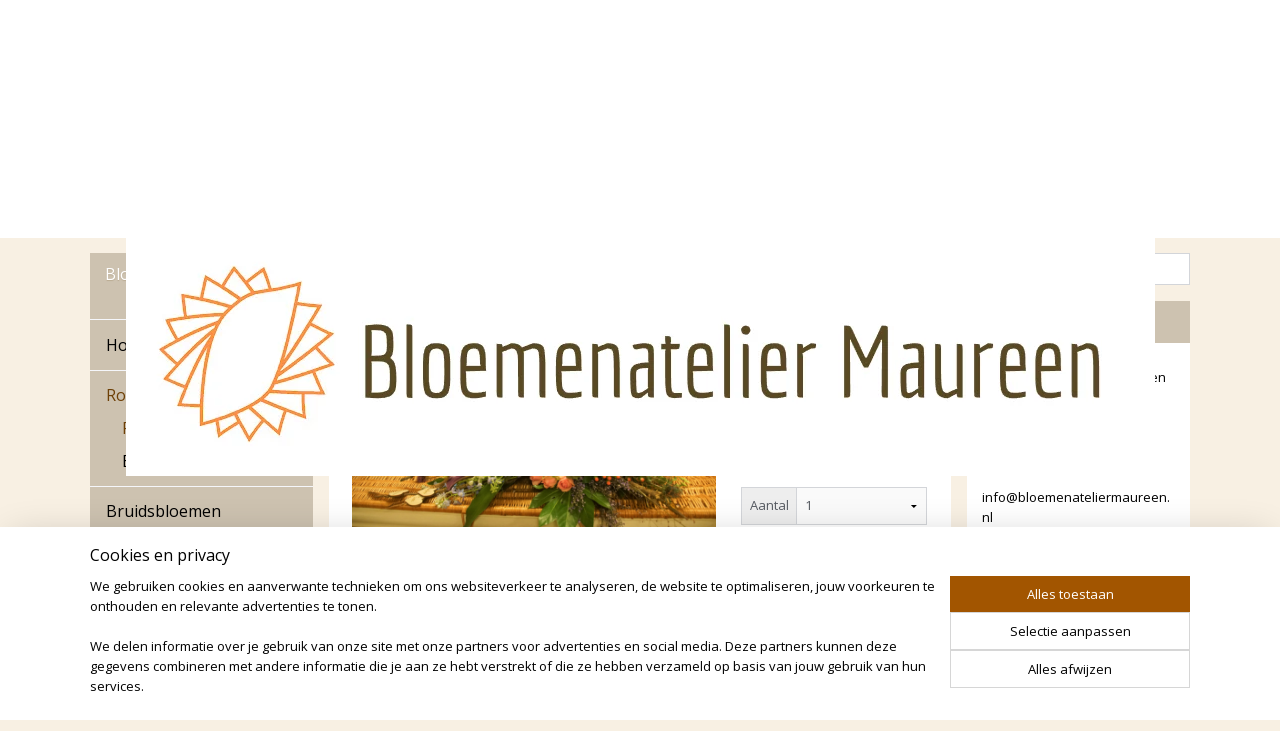

--- FILE ---
content_type: text/html; charset=UTF-8
request_url: https://www.bloemenateliermaureen.nl/a-69481418/rouwarrangementen/rouwarrangement-luxe/
body_size: 13368
content:
<!DOCTYPE html>
<!--[if lt IE 7]>
<html lang="nl"
      class="no-js lt-ie9 lt-ie8 lt-ie7 secure"> <![endif]-->
<!--[if IE 7]>
<html lang="nl"
      class="no-js lt-ie9 lt-ie8 is-ie7 secure"> <![endif]-->
<!--[if IE 8]>
<html lang="nl"
      class="no-js lt-ie9 is-ie8 secure"> <![endif]-->
<!--[if gt IE 8]><!-->
<html lang="nl" class="no-js secure">
<!--<![endif]-->
<head prefix="og: http://ogp.me/ns#">
    <meta http-equiv="Content-Type" content="text/html; charset=UTF-8"/>

    <title>Rouwarrangement luxe | Rouwarrangementen | Bloemenatelier Maureen</title>
    <meta name="robots" content="noarchive"/>
    <meta name="robots" content="index,follow,noodp,noydir"/>
    
    <meta name="verify-v1" content="RWoc0MP0IzUZtWyoEJLpMl73HoJr35MZ9GhJX4ffRvs"/>
        <meta name="google-site-verification" content="RWoc0MP0IzUZtWyoEJLpMl73HoJr35MZ9GhJX4ffRvs"/>
    <meta name="viewport" content="width=device-width, initial-scale=1.0"/>
    <meta name="revisit-after" content="1 days"/>
    <meta name="generator" content="Mijnwebwinkel"/>
    <meta name="web_author" content="https://www.mijnwebwinkel.nl/"/>

    

    <meta property="og:site_name" content="Bloemenatelier Maureen"/>

        <meta property="og:title" content="Rouwarrangement luxe"/>
    <meta property="og:description" content="90-110 cm"/>
    <meta property="og:type" content="product"/>
    <meta property="og:image" content="https://cdn.myonlinestore.eu/9453e7c7-6be1-11e9-a722-44a8421b9960/image/cache/article/9349606a4cc5352bc66fc342ced92b9b54e0da88.jpg"/>
        <meta property="og:image" content="https://cdn.myonlinestore.eu/9453e7c7-6be1-11e9-a722-44a8421b9960/image/cache/article/342b52cef0fac11ae2cd7e2bfc5ddb67625ce818.jpg"/>
        <meta property="og:image" content="https://cdn.myonlinestore.eu/9453e7c7-6be1-11e9-a722-44a8421b9960/image/cache/article/fc3a27dfaba70e4c65a0692703344b49972c391d.jpg"/>
        <meta property="og:url" content="https://www.bloemenateliermaureen.nl/a-69481418/rouwarrangementen/rouwarrangement-luxe/"/>

    <link rel="preload" as="style" href="https://static.myonlinestore.eu/assets/../js/fancybox/jquery.fancybox.css?20260114074236"
          onload="this.onload=null;this.rel='stylesheet'">
    <noscript>
        <link rel="stylesheet" href="https://static.myonlinestore.eu/assets/../js/fancybox/jquery.fancybox.css?20260114074236">
    </noscript>

    <link rel="stylesheet" type="text/css" href="https://asset.myonlinestore.eu/8SC7qBSlFjYG4zB7pEIMBZ72ti15rQn.css"/>

    <link rel="preload" as="style" href="https://static.myonlinestore.eu/assets/../fonts/fontawesome-6.4.2/css/fontawesome.min.css?20260114074236"
          onload="this.onload=null;this.rel='stylesheet'">
    <link rel="preload" as="style" href="https://static.myonlinestore.eu/assets/../fonts/fontawesome-6.4.2/css/solid.min.css?20260114074236"
          onload="this.onload=null;this.rel='stylesheet'">
    <link rel="preload" as="style" href="https://static.myonlinestore.eu/assets/../fonts/fontawesome-6.4.2/css/brands.min.css?20260114074236"
          onload="this.onload=null;this.rel='stylesheet'">
    <link rel="preload" as="style" href="https://static.myonlinestore.eu/assets/../fonts/fontawesome-6.4.2/css/v4-shims.min.css?20260114074236"
          onload="this.onload=null;this.rel='stylesheet'">
    <noscript>
        <link rel="stylesheet" href="https://static.myonlinestore.eu/assets/../fonts/font-awesome-4.1.0/css/font-awesome.4.1.0.min.css?20260114074236">
    </noscript>

    <link rel="preconnect" href="https://static.myonlinestore.eu/" crossorigin />
    <link rel="dns-prefetch" href="https://static.myonlinestore.eu/" />
    <link rel="preconnect" href="https://cdn.myonlinestore.eu" crossorigin />
    <link rel="dns-prefetch" href="https://cdn.myonlinestore.eu" />

    <script type="text/javascript" src="https://static.myonlinestore.eu/assets/../js/modernizr.js?20260114074236"></script>
        
    <link rel="canonical" href="https://www.bloemenateliermaureen.nl/a-69481418/rouwarrangementen/rouwarrangement-luxe/"/>
    <link rel="icon" type="image/png" href="https://cdn.myonlinestore.eu/9453e7c7-6be1-11e9-a722-44a8421b9960/favicon-16x16.png?t=1768641298"
              sizes="16x16"/>
    <link rel="icon" type="image/png" href="https://cdn.myonlinestore.eu/9453e7c7-6be1-11e9-a722-44a8421b9960/favicon-32x32.png?t=1768641298"
              sizes="32x32"/>
    <link rel="icon" type="image/png" href="https://cdn.myonlinestore.eu/9453e7c7-6be1-11e9-a722-44a8421b9960/favicon-96x96.png?t=1768641298"
              sizes="96x96"/>
    <script>
        var _rollbarConfig = {
        accessToken: 'd57a2075769e4401ab611d78421f1c89',
        captureUncaught: false,
        captureUnhandledRejections: false,
        verbose: false,
        payload: {
            environment: 'prod',
            person: {
                id: 404191,
            },
            ignoredMessages: [
                'request aborted',
                'network error',
                'timeout'
            ]
        },
        reportLevel: 'error'
    };
    // Rollbar Snippet
    !function(r){var e={};function o(n){if(e[n])return e[n].exports;var t=e[n]={i:n,l:!1,exports:{}};return r[n].call(t.exports,t,t.exports,o),t.l=!0,t.exports}o.m=r,o.c=e,o.d=function(r,e,n){o.o(r,e)||Object.defineProperty(r,e,{enumerable:!0,get:n})},o.r=function(r){"undefined"!=typeof Symbol&&Symbol.toStringTag&&Object.defineProperty(r,Symbol.toStringTag,{value:"Module"}),Object.defineProperty(r,"__esModule",{value:!0})},o.t=function(r,e){if(1&e&&(r=o(r)),8&e)return r;if(4&e&&"object"==typeof r&&r&&r.__esModule)return r;var n=Object.create(null);if(o.r(n),Object.defineProperty(n,"default",{enumerable:!0,value:r}),2&e&&"string"!=typeof r)for(var t in r)o.d(n,t,function(e){return r[e]}.bind(null,t));return n},o.n=function(r){var e=r&&r.__esModule?function(){return r.default}:function(){return r};return o.d(e,"a",e),e},o.o=function(r,e){return Object.prototype.hasOwnProperty.call(r,e)},o.p="",o(o.s=0)}([function(r,e,o){var n=o(1),t=o(4);_rollbarConfig=_rollbarConfig||{},_rollbarConfig.rollbarJsUrl=_rollbarConfig.rollbarJsUrl||"https://cdnjs.cloudflare.com/ajax/libs/rollbar.js/2.14.4/rollbar.min.js",_rollbarConfig.async=void 0===_rollbarConfig.async||_rollbarConfig.async;var a=n.setupShim(window,_rollbarConfig),l=t(_rollbarConfig);window.rollbar=n.Rollbar,a.loadFull(window,document,!_rollbarConfig.async,_rollbarConfig,l)},function(r,e,o){var n=o(2);function t(r){return function(){try{return r.apply(this,arguments)}catch(r){try{console.error("[Rollbar]: Internal error",r)}catch(r){}}}}var a=0;function l(r,e){this.options=r,this._rollbarOldOnError=null;var o=a++;this.shimId=function(){return o},"undefined"!=typeof window&&window._rollbarShims&&(window._rollbarShims[o]={handler:e,messages:[]})}var i=o(3),s=function(r,e){return new l(r,e)},d=function(r){return new i(s,r)};function c(r){return t(function(){var e=Array.prototype.slice.call(arguments,0),o={shim:this,method:r,args:e,ts:new Date};window._rollbarShims[this.shimId()].messages.push(o)})}l.prototype.loadFull=function(r,e,o,n,a){var l=!1,i=e.createElement("script"),s=e.getElementsByTagName("script")[0],d=s.parentNode;i.crossOrigin="",i.src=n.rollbarJsUrl,o||(i.async=!0),i.onload=i.onreadystatechange=t(function(){if(!(l||this.readyState&&"loaded"!==this.readyState&&"complete"!==this.readyState)){i.onload=i.onreadystatechange=null;try{d.removeChild(i)}catch(r){}l=!0,function(){var e;if(void 0===r._rollbarDidLoad){e=new Error("rollbar.js did not load");for(var o,n,t,l,i=0;o=r._rollbarShims[i++];)for(o=o.messages||[];n=o.shift();)for(t=n.args||[],i=0;i<t.length;++i)if("function"==typeof(l=t[i])){l(e);break}}"function"==typeof a&&a(e)}()}}),d.insertBefore(i,s)},l.prototype.wrap=function(r,e,o){try{var n;if(n="function"==typeof e?e:function(){return e||{}},"function"!=typeof r)return r;if(r._isWrap)return r;if(!r._rollbar_wrapped&&(r._rollbar_wrapped=function(){o&&"function"==typeof o&&o.apply(this,arguments);try{return r.apply(this,arguments)}catch(o){var e=o;throw e&&("string"==typeof e&&(e=new String(e)),e._rollbarContext=n()||{},e._rollbarContext._wrappedSource=r.toString(),window._rollbarWrappedError=e),e}},r._rollbar_wrapped._isWrap=!0,r.hasOwnProperty))for(var t in r)r.hasOwnProperty(t)&&(r._rollbar_wrapped[t]=r[t]);return r._rollbar_wrapped}catch(e){return r}};for(var p="log,debug,info,warn,warning,error,critical,global,configure,handleUncaughtException,handleAnonymousErrors,handleUnhandledRejection,captureEvent,captureDomContentLoaded,captureLoad".split(","),u=0;u<p.length;++u)l.prototype[p[u]]=c(p[u]);r.exports={setupShim:function(r,e){if(r){var o=e.globalAlias||"Rollbar";if("object"==typeof r[o])return r[o];r._rollbarShims={},r._rollbarWrappedError=null;var a=new d(e);return t(function(){e.captureUncaught&&(a._rollbarOldOnError=r.onerror,n.captureUncaughtExceptions(r,a,!0),e.wrapGlobalEventHandlers&&n.wrapGlobals(r,a,!0)),e.captureUnhandledRejections&&n.captureUnhandledRejections(r,a,!0);var t=e.autoInstrument;return!1!==e.enabled&&(void 0===t||!0===t||"object"==typeof t&&t.network)&&r.addEventListener&&(r.addEventListener("load",a.captureLoad.bind(a)),r.addEventListener("DOMContentLoaded",a.captureDomContentLoaded.bind(a))),r[o]=a,a})()}},Rollbar:d}},function(r,e){function o(r,e,o){if(e.hasOwnProperty&&e.hasOwnProperty("addEventListener")){for(var n=e.addEventListener;n._rollbarOldAdd&&n.belongsToShim;)n=n._rollbarOldAdd;var t=function(e,o,t){n.call(this,e,r.wrap(o),t)};t._rollbarOldAdd=n,t.belongsToShim=o,e.addEventListener=t;for(var a=e.removeEventListener;a._rollbarOldRemove&&a.belongsToShim;)a=a._rollbarOldRemove;var l=function(r,e,o){a.call(this,r,e&&e._rollbar_wrapped||e,o)};l._rollbarOldRemove=a,l.belongsToShim=o,e.removeEventListener=l}}r.exports={captureUncaughtExceptions:function(r,e,o){if(r){var n;if("function"==typeof e._rollbarOldOnError)n=e._rollbarOldOnError;else if(r.onerror){for(n=r.onerror;n._rollbarOldOnError;)n=n._rollbarOldOnError;e._rollbarOldOnError=n}e.handleAnonymousErrors();var t=function(){var o=Array.prototype.slice.call(arguments,0);!function(r,e,o,n){r._rollbarWrappedError&&(n[4]||(n[4]=r._rollbarWrappedError),n[5]||(n[5]=r._rollbarWrappedError._rollbarContext),r._rollbarWrappedError=null);var t=e.handleUncaughtException.apply(e,n);o&&o.apply(r,n),"anonymous"===t&&(e.anonymousErrorsPending+=1)}(r,e,n,o)};o&&(t._rollbarOldOnError=n),r.onerror=t}},captureUnhandledRejections:function(r,e,o){if(r){"function"==typeof r._rollbarURH&&r._rollbarURH.belongsToShim&&r.removeEventListener("unhandledrejection",r._rollbarURH);var n=function(r){var o,n,t;try{o=r.reason}catch(r){o=void 0}try{n=r.promise}catch(r){n="[unhandledrejection] error getting `promise` from event"}try{t=r.detail,!o&&t&&(o=t.reason,n=t.promise)}catch(r){}o||(o="[unhandledrejection] error getting `reason` from event"),e&&e.handleUnhandledRejection&&e.handleUnhandledRejection(o,n)};n.belongsToShim=o,r._rollbarURH=n,r.addEventListener("unhandledrejection",n)}},wrapGlobals:function(r,e,n){if(r){var t,a,l="EventTarget,Window,Node,ApplicationCache,AudioTrackList,ChannelMergerNode,CryptoOperation,EventSource,FileReader,HTMLUnknownElement,IDBDatabase,IDBRequest,IDBTransaction,KeyOperation,MediaController,MessagePort,ModalWindow,Notification,SVGElementInstance,Screen,TextTrack,TextTrackCue,TextTrackList,WebSocket,WebSocketWorker,Worker,XMLHttpRequest,XMLHttpRequestEventTarget,XMLHttpRequestUpload".split(",");for(t=0;t<l.length;++t)r[a=l[t]]&&r[a].prototype&&o(e,r[a].prototype,n)}}}},function(r,e){function o(r,e){this.impl=r(e,this),this.options=e,function(r){for(var e=function(r){return function(){var e=Array.prototype.slice.call(arguments,0);if(this.impl[r])return this.impl[r].apply(this.impl,e)}},o="log,debug,info,warn,warning,error,critical,global,configure,handleUncaughtException,handleAnonymousErrors,handleUnhandledRejection,_createItem,wrap,loadFull,shimId,captureEvent,captureDomContentLoaded,captureLoad".split(","),n=0;n<o.length;n++)r[o[n]]=e(o[n])}(o.prototype)}o.prototype._swapAndProcessMessages=function(r,e){var o,n,t;for(this.impl=r(this.options);o=e.shift();)n=o.method,t=o.args,this[n]&&"function"==typeof this[n]&&("captureDomContentLoaded"===n||"captureLoad"===n?this[n].apply(this,[t[0],o.ts]):this[n].apply(this,t));return this},r.exports=o},function(r,e){r.exports=function(r){return function(e){if(!e&&!window._rollbarInitialized){for(var o,n,t=(r=r||{}).globalAlias||"Rollbar",a=window.rollbar,l=function(r){return new a(r)},i=0;o=window._rollbarShims[i++];)n||(n=o.handler),o.handler._swapAndProcessMessages(l,o.messages);window[t]=n,window._rollbarInitialized=!0}}}}]);
    // End Rollbar Snippet
    </script>
    <script defer type="text/javascript" src="https://static.myonlinestore.eu/assets/../js/jquery.min.js?20260114074236"></script><script defer type="text/javascript" src="https://static.myonlinestore.eu/assets/../js/mww/shop.js?20260114074236"></script><script defer type="text/javascript" src="https://static.myonlinestore.eu/assets/../js/mww/shop/category.js?20260114074236"></script><script defer type="text/javascript" src="https://static.myonlinestore.eu/assets/../js/fancybox/jquery.fancybox.pack.js?20260114074236"></script><script defer type="text/javascript" src="https://static.myonlinestore.eu/assets/../js/fancybox/jquery.fancybox-thumbs.js?20260114074236"></script><script defer type="text/javascript" src="https://static.myonlinestore.eu/assets/../js/mww/image.js?20260114074236"></script><script defer type="text/javascript" src="https://static.myonlinestore.eu/assets/../js/mww/shop/article.js?20260114074236"></script><script defer type="text/javascript" src="https://static.myonlinestore.eu/assets/../js/mww/product/product.js?20260114074236"></script><script defer type="text/javascript" src="https://static.myonlinestore.eu/assets/../js/mww/product/product.configurator.js?20260114074236"></script><script defer type="text/javascript"
                src="https://static.myonlinestore.eu/assets/../js/mww/product/product.configurator.validator.js?20260114074236"></script><script defer type="text/javascript" src="https://static.myonlinestore.eu/assets/../js/mww/product/product.main.js?20260114074236"></script><script defer type="text/javascript" src="https://static.myonlinestore.eu/assets/../js/mww/navigation.js?20260114074236"></script><script defer type="text/javascript" src="https://static.myonlinestore.eu/assets/../js/delay.js?20260114074236"></script><script defer type="text/javascript" src="https://static.myonlinestore.eu/assets/../js/mww/ajax.js?20260114074236"></script><script defer type="text/javascript" src="https://static.myonlinestore.eu/assets/../js/foundation/foundation.min.js?20260114074236"></script><script defer type="text/javascript" src="https://static.myonlinestore.eu/assets/../js/foundation/foundation/foundation.topbar.js?20260114074236"></script><script defer type="text/javascript" src="https://static.myonlinestore.eu/assets/../js/foundation/foundation/foundation.tooltip.js?20260114074236"></script><script defer type="text/javascript" src="https://static.myonlinestore.eu/assets/../js/mww/deferred.js?20260114074236"></script>
        <script src="https://static.myonlinestore.eu/assets/webpack/bootstrapper.ce10832e.js"></script>
    
    <script src="https://static.myonlinestore.eu/assets/webpack/vendor.85ea91e8.js" defer></script><script src="https://static.myonlinestore.eu/assets/webpack/main.c5872b2c.js" defer></script>
    
    <script src="https://static.myonlinestore.eu/assets/webpack/webcomponents.377dc92a.js" defer></script>
    
    <script src="https://static.myonlinestore.eu/assets/webpack/render.8395a26c.js" defer></script>

    <script>
        window.bootstrapper.add(new Strap('marketingScripts', []));
    </script>
        <script>
  window.dataLayer = window.dataLayer || [];

  function gtag() {
    dataLayer.push(arguments);
  }

    gtag(
    "consent",
    "default",
    {
      "ad_storage": "denied",
      "ad_user_data": "denied",
      "ad_personalization": "denied",
      "analytics_storage": "denied",
      "security_storage": "granted",
      "personalization_storage": "denied",
      "functionality_storage": "denied",
    }
  );

  gtag("js", new Date());
  gtag("config", 'G-HSRC51ENF9', { "groups": "myonlinestore" });gtag("config", 'G-ZJ8R8EW01S');</script>
<script async src="https://www.googletagmanager.com/gtag/js?id=G-HSRC51ENF9"></script>
        <script>
        
    </script>
        
<script>
    var marketingStrapId = 'marketingScripts'
    var marketingScripts = window.bootstrapper.use(marketingStrapId);

    if (marketingScripts === null) {
        marketingScripts = [];
    }

    
    window.bootstrapper.update(new Strap(marketingStrapId, marketingScripts));
</script>
    <noscript>
        <style>ul.products li {
                opacity: 1 !important;
            }</style>
    </noscript>

            <script>
                (function (w, d, s, l, i) {
            w[l] = w[l] || [];
            w[l].push({
                'gtm.start':
                    new Date().getTime(), event: 'gtm.js'
            });
            var f = d.getElementsByTagName(s)[0],
                j = d.createElement(s), dl = l != 'dataLayer' ? '&l=' + l : '';
            j.async = true;
            j.src =
                'https://www.googletagmanager.com/gtm.js?id=' + i + dl;
            f.parentNode.insertBefore(j, f);
        })(window, document, 'script', 'dataLayer', 'GTM-MSQ3L6L');
            </script>

</head>
<body    class="lang-nl_NL layout-width-1100 threeColumn">

    <noscript>
                    <iframe src="https://www.googletagmanager.com/ns.html?id=GTM-MSQ3L6L" height="0" width="0"
                    style="display:none;visibility:hidden"></iframe>
            </noscript>


<header>
    <a tabindex="0" id="skip-link" class="button screen-reader-text" href="#content">Spring naar de hoofdtekst</a>
</header>


<div id="react_element__filter"></div>

<div class="site-container">
    <div class="inner-wrap">
                    <nav class="tab-bar mobile-navigation custom-topbar ">
    <section class="left-button" style="display: none;">
        <a class="mobile-nav-button"
           href="#" data-react-trigger="mobile-navigation-toggle">
                <div   
    aria-hidden role="img"
    class="icon icon--sf-menu
        "
    >
    <svg><use xlink:href="#sf-menu"></use></svg>
    </div>
&#160;
                <span>Menu</span>        </a>
    </section>
    <section class="title-section">
        <span class="title">Bloemenatelier Maureen</span>
    </section>
    <section class="right-button">

                                    
        <a href="/cart/" class="cart-icon hidden">
                <div   
    aria-hidden role="img"
    class="icon icon--sf-shopping-cart
        "
    >
    <svg><use xlink:href="#sf-shopping-cart"></use></svg>
    </div>
            <span class="cart-count" style="display: none"></span>
        </a>
    </section>
</nav>
        
        
        <div class="bg-container custom-css-container"             data-active-language="nl"
            data-current-date="18-01-2026"
            data-category-id="unknown"
            data-article-id="54072794"
            data-article-category-id="3634121"
            data-article-name="Rouwarrangement luxe"
        >
            <noscript class="no-js-message">
                <div class="inner">
                    Javascript is uitgeschakeld.


Zonder Javascript is het niet mogelijk bestellingen te plaatsen in deze webwinkel en zijn een aantal functionaliteiten niet beschikbaar.
                </div>
            </noscript>

            <div id="header">
                <div id="react_root"><!-- --></div>
                <div
                    class="header-bar-top">
                                    </div>

                

        
                
            

<sf-header-image
    class="web-component"
    header-element-height="238px"
    align="center"
    store-name="Bloemenatelier Maureen"
    store-url="https://www.bloemenateliermaureen.nl/"
    background-image-url=""
    mobile-background-image-url=""
    logo-custom-width=""
    logo-custom-height=""
    page-column-width="1100"
    style="
        height: 238px;

        --background-color: #ffffff;
        --background-height: 238px;
        --background-aspect-ratio: 1;
        --scaling-background-aspect-ratio: 2.75;
        --mobile-background-height: 0px;
        --mobile-background-aspect-ratio: 1;
        --color: #3B3B39;
        --logo-custom-width: auto;
        --logo-custom-height: auto;
        --logo-aspect-ratio: 4.3235294117647
        ">
            <a href="https://www.bloemenateliermaureen.nl/" slot="logo" style="max-height: 100%;">
            <img
                src="https://cdn.myonlinestore.eu/9453e7c7-6be1-11e9-a722-44a8421b9960/logo_large.png?t=1768641298"
                alt="Bloemenatelier Maureen"
                style="
                    width: 1029px;
                    height: 100%;
                    display: block;
                    max-height: 400px;
                    "
            />
        </a>
    </sf-header-image>
                <div class="header-bar-bottom">
                                    </div>
            </div>

            
            
            <div id="content" class="columncount-3">
                <div class="row">
                                                                                            <div class="columns large-8 medium-14 large-push-3" id="centercolumn">
    
    
                                    <script>
        window.bootstrapper.add(new Strap('product', {
            id: '54072794',
            name: 'Rouwarrangement luxe',
            value: '325.000000',
            currency: 'EUR'
        }));

        var marketingStrapId = 'marketingScripts'
        var marketingScripts = window.bootstrapper.use(marketingStrapId);

        if (marketingScripts === null) {
            marketingScripts = [];
        }

        marketingScripts.push({
            inline: `if (typeof window.fbq === 'function') {
                window.fbq('track', 'ViewContent', {
                    content_name: "Rouwarrangement luxe",
                    content_ids: ["54072794"],
                    content_type: "product"
                });
            }`,
        });

        window.bootstrapper.update(new Strap(marketingStrapId, marketingScripts));
    </script>
    <div id="react_element__product-events"><!-- --></div>

    <script type="application/ld+json">
        {"@context":"https:\/\/schema.org","@graph":[{"@type":"Product","name":"Rouwarrangement luxe","description":"90-110 cm","offers":{"@type":"Offer","url":"https:\/\/www.bloemenateliermaureen.nl\/a-69481418\/rouwarrangementen\/rouwarrangement-luxe\/","priceSpecification":{"@type":"PriceSpecification","priceCurrency":"EUR","price":"325.00","valueAddedTaxIncluded":true},"@id":"https:\/\/www.bloemenateliermaureen.nl\/#\/schema\/Offer\/231aff49-92f2-42b7-9ba4-c0b9c0399474"},"image":{"@type":"ImageObject","url":"https:\/\/cdn.myonlinestore.eu\/9453e7c7-6be1-11e9-a722-44a8421b9960\/image\/cache\/article\/9349606a4cc5352bc66fc342ced92b9b54e0da88.jpg","contentUrl":"https:\/\/cdn.myonlinestore.eu\/9453e7c7-6be1-11e9-a722-44a8421b9960\/image\/cache\/article\/9349606a4cc5352bc66fc342ced92b9b54e0da88.jpg","@id":"https:\/\/cdn.myonlinestore.eu\/9453e7c7-6be1-11e9-a722-44a8421b9960\/image\/cache\/article\/9349606a4cc5352bc66fc342ced92b9b54e0da88.jpg"},"@id":"https:\/\/www.bloemenateliermaureen.nl\/#\/schema\/Product\/231aff49-92f2-42b7-9ba4-c0b9c0399474"}]}
    </script>
    <div class="article product-page pro" id="article-container">
            <span class="badge-container">
            </span>
        
<div class="prev_next-button">
                            <a href="/a-74727498/rouwarrangementen/rouwarrangement-luxe/" title="Vorige artikel &#xA;(Rouwarrangement luxe)" class="prev_next_article" accesskey="p"><div   
    aria-hidden role="img"
    class="icon icon--sf-chevron-left
        "
            title="{{ language.getText(&#039;previous_article&#039;) }} &amp;#xA;({{ buttons.left.title|raw }})"
    ><svg><use xlink:href="#sf-chevron-left"></use></svg></div></a>        <span>Artikel 100 van 113</span>
            <a href="/a-45659744/rouwarrangementen/ovaal-rode-rozen/" title="Volgende artikel &#xA;(Ovaal rode rozen)" class="prev_next_article" accesskey="n"><div   
    aria-hidden role="img"
    class="icon icon--sf-chevron-right
        "
            title="{{ language.getText(&#039;next_article&#039;) }} &amp;#xA;({{ buttons.right.title|raw }})"
    ><svg><use xlink:href="#sf-chevron-right"></use></svg></div></a>    
    </div>

        <div class="details without-related">

                <div class="column-images">
    
                <div class="images">
                                    <div class="large">
                        

<a href="https://cdn.myonlinestore.eu/9453e7c7-6be1-11e9-a722-44a8421b9960/image/cache/full/9349606a4cc5352bc66fc342ced92b9b54e0da88.jpg?20260114074236"
    class="fancybox"
    data-fancybox-type="image"
    data-thumbnail="https://cdn.myonlinestore.eu/9453e7c7-6be1-11e9-a722-44a8421b9960/image/cache/full/9349606a4cc5352bc66fc342ced92b9b54e0da88.jpg?20260114074236"
    rel="fancybox-thumb" title="Rouwarrangement luxe"
    id="afbeelding1"
    >
                        <img src="https://cdn.myonlinestore.eu/9453e7c7-6be1-11e9-a722-44a8421b9960/image/cache/full/9349606a4cc5352bc66fc342ced92b9b54e0da88.jpg?20260114074236" alt="Rouwarrangement&#x20;luxe" />
            </a>
                    </div>
                            </div>
                        <ul class="thumbs">
                                                    <li>
                                                

<a href="https://cdn.myonlinestore.eu/9453e7c7-6be1-11e9-a722-44a8421b9960/image/cache/full/342b52cef0fac11ae2cd7e2bfc5ddb67625ce818.jpg?20260114074236"
    class="fancybox"
    data-fancybox-type="image"
    data-thumbnail="https://cdn.myonlinestore.eu/9453e7c7-6be1-11e9-a722-44a8421b9960/image/cache/article/342b52cef0fac11ae2cd7e2bfc5ddb67625ce818.jpg?20260114074236"
    rel="fancybox-thumb" title="Rouwarrangement luxe"
    id="afbeelding2"
    >
                        <img src="https://cdn.myonlinestore.eu/9453e7c7-6be1-11e9-a722-44a8421b9960/image/cache/article/342b52cef0fac11ae2cd7e2bfc5ddb67625ce818.jpg?20260114074236" alt="Rouwarrangement&#x20;luxe" />
            </a>
                    </li>
                                    <li>
                                                

<a href="https://cdn.myonlinestore.eu/9453e7c7-6be1-11e9-a722-44a8421b9960/image/cache/full/fc3a27dfaba70e4c65a0692703344b49972c391d.jpg?20260114074236"
    class="fancybox"
    data-fancybox-type="image"
    data-thumbnail="https://cdn.myonlinestore.eu/9453e7c7-6be1-11e9-a722-44a8421b9960/image/cache/article/fc3a27dfaba70e4c65a0692703344b49972c391d.jpg?20260114074236"
    rel="fancybox-thumb" title="Rouwarrangement luxe"
    id="afbeelding3"
    >
                        <img src="https://cdn.myonlinestore.eu/9453e7c7-6be1-11e9-a722-44a8421b9960/image/cache/article/fc3a27dfaba70e4c65a0692703344b49972c391d.jpg?20260114074236" alt="Rouwarrangement&#x20;luxe" />
            </a>
                    </li>
                                    <li>
                                                

<a href="https://cdn.myonlinestore.eu/9453e7c7-6be1-11e9-a722-44a8421b9960/image/cache/full/02ae1d7f4fa4e309e98ffb2a322be868ea40636e.jpg?20260114074236"
    class="fancybox"
    data-fancybox-type="image"
    data-thumbnail="https://cdn.myonlinestore.eu/9453e7c7-6be1-11e9-a722-44a8421b9960/image/cache/article/02ae1d7f4fa4e309e98ffb2a322be868ea40636e.jpg?20260114074236"
    rel="fancybox-thumb" title="Rouwarrangement luxe"
    id="afbeelding4"
    >
                        <img src="https://cdn.myonlinestore.eu/9453e7c7-6be1-11e9-a722-44a8421b9960/image/cache/article/02ae1d7f4fa4e309e98ffb2a322be868ea40636e.jpg?20260114074236" alt="Rouwarrangement&#x20;luxe" />
            </a>
                    </li>
                
                                            </ul>
        </div>

            <div class="column-details">
                    <h1 class="product-title">
        Rouwarrangement luxe    </h1>
                    <span class="sku-container">
            </span>
                                                    
<div class="js-enable-after-load disabled">
    <div class="article-options" data-article-element="options">
        <div class="row">
            <div class="large-14 columns price-container">
                

    
    <span class="pricetag">
                    <span class="regular">
                    € 325,<sup>00</sup>

            </span>
            </span>

                                                    <small>
                        (inclusief                        btw)
                    </small>
                                            </div>
        </div>

                            
            <form accept-charset="UTF-8" name="add_to_cart"
          method="post" action="" class="legacy" data-optionlist-url="https://www.bloemenateliermaureen.nl/article/select-articlelist-option/" id="addToCartForm">
            <div class="form-group        ">
    <div class="control-group">
            <div class="control-container   no-errors    ">
                                            </div>
                                </div>
</div>
    
            <input type="hidden"
            id="add_to_cart_category_article_id" name="add_to_cart[category_article_id]" class="form-control"
            value="69481418"                                         data-validator-range="0-0"
                />
        <input type="hidden"
            id="add_to_cart__token" name="add_to_cart[_token]" class="form-control"
            value="2b37ccf7cd7.Sg7w2oV9KOmgcuEFc_KociiYwBPc9K9UvGjgSPpG44k.cm2pgsk7Qq7XO5lvH5PGIhrAuH6rjMUB9j-KA9c3hPk-Q7684y9y2OIUkg"                                         data-validator-range="0-0"
                />
        
            <div class="stockinfo">
                            </div>
                                            <div class="form-group">
    <div class="control-group">
                                        <div class="control-container prefix" data-prefix="Aantal">
                <select name="amount" class="form-control">
                                                                                                                                <option value="1">1</option>
                                            <option value="2">2</option>
                                            <option value="3">3</option>
                                            <option value="4">4</option>
                                            <option value="5">5</option>
                                            <option value="6">6</option>
                                            <option value="7">7</option>
                                            <option value="8">8</option>
                                            <option value="9">9</option>
                                            <option value="10">10</option>
                                    </select>
            </div>
            </div>
    </div>

                                <button type="submit" data-testid="add-to-cart-button-enabled" name="add" class="btn buy-button" onclick="if (window.addToCart) window.addToCart({ value: '325.000000', currency: 'EUR' });">Voeg toe aan winkelwagen</button>
                        </form>
        
        
    </div>
</div>
                                <div class="save-button-detail" id="react_element__saveforlater-detail-button" data-product-id="231aff49-92f2-42b7-9ba4-c0b9c0399474" data-product-name="Rouwarrangement luxe" data-analytics-id="54072794" data-value="325.000000" data-currency="EUR"></div>

                <div class="description">
                                <ul class="product-tabs" style="display: none">
            <li class="active">
                <a href="#" data-tab-id="description">Beschrijving</a>
            </li>
                            <li>
                    <a href="#" data-tab-id="specs">Specificaties</a>
                </li>
                    </ul>
                        <div class="product-tab" data-tab-content="description">
                        <div class="rte_content fullwidth">
                                                            <p>90-110 cm</p>
                                                    </div>
                    </div>
                                            <div class="product-tab" data-tab-content="specs">
                            <div class="article-specs" style="display: none">
                                <div class="inner">
                                        <table class="article-specs" data-article-element="specs">
            </table>
                                </div>
                            </div>
                        </div>
                                            <a href="/c-3634121/rouwarrangementen/" onclick="if(window.gotoCategoryFromHistory) {window.gotoCategoryFromHistory(this.href); void(0)}" class="btn tiny">
        Overzicht
   </a>

                </div>
            </div>

                            
                    </div>

            </div>

            
    </div>
<div class="columns large-3 large-pull-8 medium-7" id="leftcolumn">
            <div class="pane paneColumn paneColumnLeft">
            <div class="block navigation side-menu">
    <h3>Bloemenatelier Maureen</h3>
    <ul>    



    
<li class="divider">
            <hr>
    </li>
    




<li class="">
            <a href="https://www.bloemenateliermaureen.nl/" class="no_underline">
            Home
                    </a>

                                </li>
    



    
<li class="divider">
            <hr>
    </li>
    

    
    

<li class="has-dropdown active">
            <a href="https://www.bloemenateliermaureen.nl/c-3634107/rouwbloemen/" class="no_underline">
            Rouwbloemen
                    </a>

                                    <ul class="dropdown">
                        


    

<li class="active">
            <a href="https://www.bloemenateliermaureen.nl/c-3634121/rouwarrangementen/" class="no_underline">
            Rouwarrangementen
                    </a>

                                </li>
    




<li class="">
            <a href="https://www.bloemenateliermaureen.nl/c-3634123/biedemeijers-harten/" class="no_underline">
            Biedemeijers &amp; Harten
                    </a>

                                </li>
                </ul>
                        </li>
    



    
<li class="divider">
            <hr>
    </li>
    

    


<li class="has-dropdown">
            <a href="https://www.bloemenateliermaureen.nl/c-4035170/bruidsbloemen/" class="no_underline">
            Bruidsbloemen
                    </a>

                                    <ul class="dropdown">
                        




<li class="">
            <a href="https://www.bloemenateliermaureen.nl/c-4035172/bruidsboeket/" class="no_underline">
            Bruidsboeket
                    </a>

                                </li>
    




<li class="">
            <a href="https://www.bloemenateliermaureen.nl/c-4035174/autoversiering/" class="no_underline">
            Autoversiering
                    </a>

                                </li>
    




<li class="">
            <a href="https://www.bloemenateliermaureen.nl/c-4035175/overige-bruidsbloemen/" class="no_underline">
            Overige bruidsbloemen
                    </a>

                                </li>
                </ul>
                        </li>
    



    
<li class="divider">
            <hr>
    </li>
    

    


<li class="has-dropdown">
            <a href="https://www.bloemenateliermaureen.nl/c-3666560/workshops/" class="no_underline">
            Workshops
                    </a>

                                    <ul class="dropdown">
                        




<li class="">
            <a href="https://www.bloemenateliermaureen.nl/c-3832088/workshops/" class="no_underline">
            Workshops
                    </a>

                                </li>
                </ul>
                        </li>
    



    
<li class="divider">
            <hr>
    </li>
    

    


<li class="has-dropdown">
            <a href="https://www.bloemenateliermaureen.nl/c-3621945/contact/" class="no_underline">
            Contact
                    </a>

                                    <ul class="dropdown">
                        




<li class="">
            <a href="https://www.bloemenateliermaureen.nl/c-6310470/algemene-voorwaarden/" class="no_underline">
            Algemene voorwaarden
                    </a>

                                </li>
                </ul>
                        </li>
</ul>
</div>

    </div>

    </div>
<div class="columns large-3 medium-7" id="rightcolumn">
            <div class="pane paneColumn paneColumnRight">
            <div class="search-block search-column">
    <div class="react_element__searchbox" 
        data-post-url="/search/" 
        data-search-phrase=""></div>
</div>
            <div class="block textarea  textAlignLeft ">
            <h3>Contact</h3>
    
            <p style="margin-left: 0px; margin-right: 0px;"><strong>Adres</strong>: Portugallaan 52, Assen</p><p><strong>Telefoon</strong>: 0592-374119</p><p><strong>Mobiel</strong>: 06-55705347</p><p>info@bloemenateliermaureen.nl&nbsp;</p>
    </div>

    </div>

    </div>
                                                            </div>
            </div>
        </div>

                <div id="mwwFooter">
            <div class="row mwwFooter">
                <div class="columns small-14">
                                                                                                                                                © 2016 - 2026 Bloemenatelier Maureen
                        | <a href="https://www.bloemenateliermaureen.nl/sitemap/" class="footer">sitemap</a>
                        | <a href="https://www.bloemenateliermaureen.nl/rss/" class="footer" target="_blank">rss</a>
                                                    | <a href="https://www.mijnwebwinkel.nl/webshop-starten?utm_medium=referral&amp;utm_source=ecommerce_website&amp;utm_campaign=myonlinestore_shops_pro_nl" class="footer" target="_blank">webwinkel beginnen</a>
    -
    powered by <a href="https://www.mijnwebwinkel.nl/?utm_medium=referral&amp;utm_source=ecommerce_website&amp;utm_campaign=myonlinestore_shops_pro_nl" class="footer" target="_blank">Mijnwebwinkel</a>                                                            </div>
            </div>
        </div>
    </div>
</div>

<script>
    window.bootstrapper.add(new Strap('storeNotifications', {
        notifications: [],
    }));

    var storeLocales = [
                'nl_NL',
            ];
    window.bootstrapper.add(new Strap('storeLocales', storeLocales));

    window.bootstrapper.add(new Strap('consentBannerSettings', {"enabled":true,"privacyStatementPageId":null,"privacyStatementPageUrl":null,"updatedAt":"2024-02-29T11:31:41+01:00","updatedAtTimestamp":1709202701,"consentTypes":{"required":{"enabled":true,"title":"Noodzakelijk","text":"Cookies en technieken die zijn nodig om de website bruikbaar te maken, zoals het onthouden van je winkelmandje, veilig afrekenen en toegang tot beveiligde gedeelten van de website. Zonder deze cookies kan de website niet naar behoren werken."},"analytical":{"enabled":true,"title":"Statistieken","text":"Cookies en technieken die anoniem gegevens verzamelen en rapporteren over het gebruik van de website, zodat de website geoptimaliseerd kan worden."},"functional":{"enabled":false,"title":"Functioneel","text":"Cookies en technieken die helpen om optionele functionaliteiten aan de website toe te voegen, zoals chatmogelijkheden, het verzamelen van feedback en andere functies van derden."},"marketing":{"enabled":true,"title":"Marketing","text":"Cookies en technieken die worden ingezet om bezoekers gepersonaliseerde en relevante advertenties te kunnen tonen op basis van eerder bezochte pagina’s, en om de effectiviteit van advertentiecampagnes te analyseren."},"personalization":{"enabled":false,"title":"Personalisatie","text":"Cookies en technieken om de vormgeving en inhoud van de website op u aan te passen, zoals de taal of vormgeving van de website."}},"labels":{"banner":{"title":"Cookies en privacy","text":"We gebruiken cookies en aanverwante technieken om ons websiteverkeer te analyseren, de website te optimaliseren, jouw voorkeuren te onthouden en relevante advertenties te tonen.\n\nWe delen informatie over je gebruik van onze site met onze partners voor advertenties en social media. Deze partners kunnen deze gegevens combineren met andere informatie die je aan ze hebt verstrekt of die ze hebben verzameld op basis van jouw gebruik van hun services."},"modal":{"title":"Cookie- en privacyinstellingen","text":"We gebruiken cookies en aanverwante technieken om ons websiteverkeer te analyseren, de website te optimaliseren, jouw voorkeuren te onthouden en relevante advertenties te tonen.\n\nWe delen informatie over je gebruik van onze site met onze partners voor advertenties en social media. Deze partners kunnen deze gegevens combineren met andere informatie die je aan ze hebt verstrekt of die ze hebben verzameld op basis van jouw gebruik van hun services."},"button":{"title":"Cookie- en privacyinstellingen","text":"button_text"}}}));
    window.bootstrapper.add(new Strap('store', {"availableBusinessModels":"ALL","currency":"EUR","currencyDisplayLocale":"nl_NL","discountApplicable":true,"googleTrackingType":"gtag","id":"404191","locale":"nl_NL","loginRequired":false,"roles":[],"storeName":"Bloemenatelier Maureen","uuid":"9453e7c7-6be1-11e9-a722-44a8421b9960"}));
    window.bootstrapper.add(new Strap('merchant', { isMerchant: false }));
    window.bootstrapper.add(new Strap('customer', { authorized: false }));

    window.bootstrapper.add(new Strap('layout', {"hideCurrencyValuta":false}));
    window.bootstrapper.add(new Strap('store_layout', { width: 1100 }));
    window.bootstrapper.add(new Strap('theme', {"button_border_radius":0,"button_inactive_background_color":"D3D5D9","divider_border_color":"F5F6FA","border_radius":0,"ugly_shadows":false,"flexbox_image_size":"cover","block_background_centercolumn":"FFFFFF","cta_color":"36C947","hyperlink_color":"FF412B","general_link_hover_color":null,"content_padding":null,"price_color":"","price_font_size":20,"center_short_description":false,"navigation_link_bg_color":"CDC2B0","navigation_link_fg_color":"000000","navigation_active_bg_color":"CDC2B0","navigation_active_fg_color":"6E4007","navigation_arrow_color":"023047","navigation_font":"google_Open Sans","navigation_font_size":16,"store_color_head":"#ffffff","store_color_head_font":"#3B3B39","store_color_background_main":"","store_color_topbar_font":"#A69D8E","store_color_background":"#F8F0E3","store_color_border":"","store_color_block_head":"#CDC2B0","store_color_block_font":"#FFFFFF","store_color_block_background":"#FFFFFF","store_color_headerbar_font":"#5C5C5C","store_color_headerbar_background":"#F0E5D4","store_font_type":"google_Open Sans","store_header_font_type":"google_Open Sans","store_header_font_size":1,"store_font_size":13,"store_font_color":"#000000","store_button_color":"#A25500","store_button_font_color":"#FFFFFF","action_price_color":"#FF412B","article_font_size":18,"store_htags_color":"#000000"}));
    window.bootstrapper.add(new Strap('shippingGateway', {"shippingCountries":["NL"]}));

    window.bootstrapper.add(new Strap('commonTranslations', {
        customerSexMale: 'De heer',
        customerSexFemale: 'Mevrouw',
        oopsTryAgain: 'Er ging iets mis, probeer het opnieuw',
        totalsHideTaxSpecs: 'Verberg de btw specificaties',
        totalsShowTaxSpecs: 'Toon de btw specificaties',
        searchInputPlaceholder: 'Zoeken...',
    }));

    window.bootstrapper.add(new Strap('saveForLaterTranslations', {
        saveForLaterSavedLabel: 'Bewaard',
        saveForLaterSavedItemsLabel: 'Bewaarde items',
        saveForLaterTitle: 'Bewaar voor later',
    }));

    window.bootstrapper.add(new Strap('loyaltyTranslations', {
        loyaltyProgramTitle: 'Spaarprogramma',
        loyaltyPointsLabel: 'Spaarpunten',
        loyaltyRewardsLabel: 'beloningen',
    }));

    window.bootstrapper.add(new Strap('saveForLater', {
        enabled: false    }))

    window.bootstrapper.add(new Strap('loyalty', {
        enabled: false
    }))

    window.bootstrapper.add(new Strap('paymentTest', {
        enabled: false,
        stopUrl: "https:\/\/www.bloemenateliermaureen.nl\/nl_NL\/logout\/"
    }));

    window.bootstrapper.add(new Strap('analyticsTracking', {
                gtag: true,
        datalayer: true,
            }));
</script>

<div id="react_element__mobnav"></div>

<script type="text/javascript">
    window.bootstrapper.add(new Strap('mobileNavigation', {
        search_url: 'https://www.bloemenateliermaureen.nl/search/',
        navigation_structure: {
            id: 0,
            parentId: null,
            text: 'root',
            children: [{"id":3763093,"parent_id":3621942,"style":"divider","url":"","text":null,"active":false},{"id":3621944,"parent_id":3621942,"style":"no_underline","url":"https:\/\/www.bloemenateliermaureen.nl\/","text":"Home","active":false},{"id":3637094,"parent_id":3621942,"style":"divider","url":"","text":null,"active":false},{"id":3634107,"parent_id":3621942,"style":"no_underline","url":"https:\/\/www.bloemenateliermaureen.nl\/c-3634107\/rouwbloemen\/","text":"Rouwbloemen","active":true,"children":[{"id":3634121,"parent_id":3634107,"style":"no_underline","url":"https:\/\/www.bloemenateliermaureen.nl\/c-3634121\/rouwarrangementen\/","text":"Rouwarrangementen","active":true},{"id":3634123,"parent_id":3634107,"style":"no_underline","url":"https:\/\/www.bloemenateliermaureen.nl\/c-3634123\/biedemeijers-harten\/","text":"Biedemeijers & Harten","active":false}]},{"id":7169744,"parent_id":3621942,"style":"divider","url":"","text":null,"active":false},{"id":4035170,"parent_id":3621942,"style":"no_underline","url":"https:\/\/www.bloemenateliermaureen.nl\/c-4035170\/bruidsbloemen\/","text":"Bruidsbloemen","active":false,"children":[{"id":4035172,"parent_id":4035170,"style":"no_underline","url":"https:\/\/www.bloemenateliermaureen.nl\/c-4035172\/bruidsboeket\/","text":"Bruidsboeket","active":false},{"id":4035174,"parent_id":4035170,"style":"no_underline","url":"https:\/\/www.bloemenateliermaureen.nl\/c-4035174\/autoversiering\/","text":"Autoversiering","active":false},{"id":4035175,"parent_id":4035170,"style":"no_underline","url":"https:\/\/www.bloemenateliermaureen.nl\/c-4035175\/overige-bruidsbloemen\/","text":"Overige bruidsbloemen","active":false}]},{"id":3643994,"parent_id":3621942,"style":"divider","url":"","text":null,"active":false},{"id":3666560,"parent_id":3621942,"style":"no_underline","url":"https:\/\/www.bloemenateliermaureen.nl\/c-3666560\/workshops\/","text":"Workshops","active":false,"children":[{"id":3832088,"parent_id":3666560,"style":"no_underline","url":"https:\/\/www.bloemenateliermaureen.nl\/c-3832088\/workshops\/","text":"Workshops","active":false}]},{"id":3821790,"parent_id":3621942,"style":"divider","url":"","text":null,"active":false},{"id":3621945,"parent_id":3621942,"style":"no_underline","url":"https:\/\/www.bloemenateliermaureen.nl\/c-3621945\/contact\/","text":"Contact","active":false,"children":[{"id":6310470,"parent_id":3621945,"style":"no_underline","url":"https:\/\/www.bloemenateliermaureen.nl\/c-6310470\/algemene-voorwaarden\/","text":"Algemene voorwaarden","active":false}]}],
        }
    }));
</script>

<div id="react_element__consent_banner"></div>
<div id="react_element__consent_button" class="consent-button"></div>
<div id="react_element__cookiescripts" style="display: none;"></div><script src="https://static.myonlinestore.eu/assets/bundles/fosjsrouting/js/router.js?20260114074236"></script>
<script src="https://static.myonlinestore.eu/assets/js/routes.js?20260114074236"></script>

<script type="text/javascript">
window.bootstrapper.add(new Strap('rollbar', {
    enabled: true,
    token: "d57a2075769e4401ab611d78421f1c89"
}));
</script>

<script>
    window.bootstrapper.add(new Strap('baseUrl', "https://www.bloemenateliermaureen.nl/api"));
    window.bootstrapper.add(new Strap('storeUrl', "https://www.bloemenateliermaureen.nl/"));
    Routing.setBaseUrl("");
    Routing.setHost("www.bloemenateliermaureen.nl");

    // check if the route is localized, if so; add locale to BaseUrl
    var localized_pathname = Routing.getBaseUrl() + "/nl_NL";
    var pathname = window.location.pathname;

    if (pathname.indexOf(localized_pathname) > -1) {
        Routing.setBaseUrl(localized_pathname);
    }
</script>

    <script src="https://static.myonlinestore.eu/assets/webpack/webvitals.32ae806d.js" defer></script>


<!--
ISC License for Lucide icons
Copyright (c) for portions of Lucide are held by Cole Bemis 2013-2024 as part of Feather (MIT). All other copyright (c) for Lucide are held by Lucide Contributors 2024.
Permission to use, copy, modify, and/or distribute this software for any purpose with or without fee is hereby granted, provided that the above copyright notice and this permission notice appear in all copies.
-->
</body>
</html>
